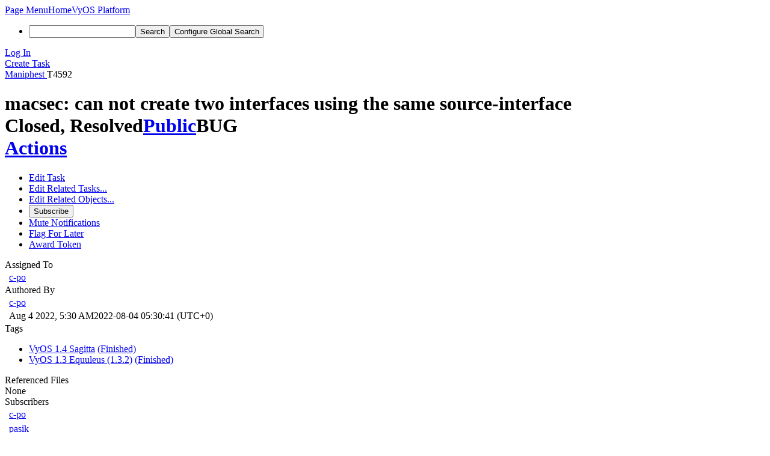

--- FILE ---
content_type: text/html; charset=UTF-8
request_url: https://vyos.dev/T4592
body_size: 7815
content:
<!DOCTYPE html><html lang="en"><head><meta charset="UTF-8" /><title>⚓ T4592 macsec: can not create two interfaces using the same source-interface</title><meta name="viewport" content="width=device-width, initial-scale=1, user-scalable=yes" /><link rel="mask-icon" color="#3D4B67" href="https://vyos.dev/res/phabricator/db699fe1/rsrc/favicons/mask-icon.svg" /><link rel="apple-touch-icon" sizes="76x76" href="https://vyos.dev/file/data/qjfpvcdwnyxa2wtivpdv/PHID-FILE-whvdc2nzsej524icjphe/favicon" /><link rel="apple-touch-icon" sizes="120x120" href="https://vyos.dev/file/data/65nig23wfq3q7to5thqa/PHID-FILE-3ypi2gcv2ogfrfqbcek6/favicon" /><link rel="apple-touch-icon" sizes="152x152" href="https://vyos.dev/file/data/toqcmpelx62s446mdov6/PHID-FILE-wywmpmhzyszjzkncesus/favicon" /><link rel="icon" id="favicon" href="https://vyos.dev/file/data/lssfylfbn2fykecykciv/PHID-FILE-ufoeha7i2o2uysgxw6t7/favicon" /><meta name="referrer" content="no-referrer" /><link rel="stylesheet" type="text/css" href="https://vyos.dev/res/defaultX/phabricator/9bba59a9/core.pkg.css" /><link rel="stylesheet" type="text/css" href="https://vyos.dev/res/defaultX/phabricator/31ad4266/maniphest.pkg.css" /><meta property="og:site_name" content="Phorge" /><meta property="og:type" content="website" /><meta property="og:url" content="https://vyos.dev/T4592" /><meta property="og:title" content="T4592 macsec: can not create two interfaces using the same source-interface" /><meta property="og:description" content="Creating two MACsec interfaces with the same source-interface yields: `Device or resource busy" /><meta property="og:image" content="https://vyos.dev/file/data/dldkctx2wvacoiedrr3c/PHID-FILE-echqymas2wk7uaqful6f/logo" /><meta property="og:image:height" content="64" /><meta property="og:image:width" content="64" /><script type="text/javascript" src="https://vyos.dev/res/defaultX/phabricator/98e6504a/rsrc/externals/javelin/core/init.js"></script></head><body class="device-desktop platform-mac phui-theme-dark"><div class="main-page-frame" id="main-page-frame"><div id="phabricator-standard-page" class="phabricator-standard-page"><div class="phabricator-main-menu phabricator-main-menu-background" id="UQ0_34"><a class=" phabricator-core-user-menu phabricator-core-user-mobile-menu" href="#" role="button" data-sigil="phui-dropdown-menu" data-meta="0_108"><span class="aural-only">Page Menu</span><span class="visual-only phui-icon-view phui-font-fa fa-bars" data-meta="0_109" aria-hidden="true"></span><span class="caret"></span></a><a class="phabricator-main-menu-search-button phabricator-expand-application-menu" data-sigil="jx-toggle-class" data-meta="0_107"><span class="phabricator-menu-button-icon phui-icon-view phui-font-fa fa-search" id="UQ0_67"></span></a><a class="phabricator-main-menu-brand" href="/"><span class="aural-only">Home</span><span class="phabricator-main-menu-project-logo" style="background-size: 40px 40px; background-position: 0 0; background-image: url(https://vyos.dev/file/data/dldkctx2wvacoiedrr3c/PHID-FILE-echqymas2wk7uaqful6f/logo)"></span><span class="phabricator-wordmark">VyOS Platform</span></a><ul class="phui-list-view phabricator-search-menu"><li class="phui-list-item-view phui-list-item-type-link phabricator-main-menu-search"><div class="" data-sigil=""><form action="/search/" method="POST"><input type="hidden" name="__csrf__" value="B@x4vbxnqa2391b3409cc79578" /><input type="hidden" name="__form__" value="1" /><div class="phabricator-main-menu-search-container"><input type="text" name="query" id="UQ0_68" autocomplete="off" autocorrect="off" autocapitalize="off" spellcheck="false" aria-label="Search" /><button id="UQ0_70" class="phui-icon-view phui-font-fa fa-search"><span class="aural-only">Search</span></button><button class="button dropdown has-icon phui-button-default phabricator-main-menu-search-dropdown" id="UQ0_71" data-sigil="global-search-dropdown" data-meta="0_110"><span class="aural-only">Configure Global Search</span><span class="visual-only phui-icon-view phui-font-fa fa-globe" data-sigil="global-search-dropdown-icon" data-meta="0_111" aria-hidden="true"></span><span class="caret"></span></button><input type="hidden" name="search:scope" value="all" data-sigil="global-search-dropdown-input" /><input type="hidden" id="UQ0_72" name="search:application" value="PhabricatorManiphestApplication" data-sigil="global-search-dropdown-app" /><input type="hidden" name="search:primary" value="true" /><div id="UQ0_69" class="phabricator-main-menu-search-target"></div></div></form></div></li></ul><a class=" phabricator-core-login-button" href="https://vyos.dev/auth/start/?next=%2FT4592" role="button"><div class="phui-button-text">Log In</div></a></div><div id="phabricator-standard-page-body" class="phabricator-standard-page-body"><div class="phui-crumbs-view phui-crumbs-border"><div class="phui-crumbs-actions"><a href="/maniphest/task/edit/nocreate/" class="phui-crumbs-action" data-sigil="workflow"><span class="visual-only phui-icon-view phui-font-fa fa-plus-square" data-meta="0_112" aria-hidden="true"></span><span class="phui-crumbs-action-name">Create Task</span></a></div><a href="/maniphest/" class="phui-crumb-view phui-crumb-has-icon"><span class="visual-only phui-icon-view phui-font-fa fa-anchor" data-meta="0_113" aria-hidden="true"></span><span class="phui-crumb-name"> Maniphest</span> </a><span class="visual-only phui-icon-view phui-font-fa fa-angle-right phui-crumb-divider phui-crumb-view" data-meta="0_114" aria-hidden="true"></span><span class="phui-crumb-view phabricator-last-crumb"><span class="phui-crumb-name"> T4592</span> </span></div><div class="phui-two-column-view phui-side-column-right "><div class="phui-two-column-container"><div class="phui-two-column-header"><div class="phui-header-shell phui-header-tall "><h1 class="phui-header-view"><div class="phui-header-row"><div class="phui-header-col2"><span class="phui-header-header"><span class="visual-only phui-icon-view phui-font-fa fa-check-circle violet phui-header-icon" data-meta="0_103" aria-hidden="true"></span>macsec: can not create two interfaces using the same source-interface</span><div class="phui-header-subheader"><span class="phui-tag-view phui-tag-type-shade phui-tag-indigo phui-tag-shade phui-tag-icon-view "><span class="phui-tag-core "><span class="visual-only phui-icon-view phui-font-fa fa-check-square-o" data-meta="0_106" aria-hidden="true"></span>Closed, Resolved</span></span><span class="policy-header-callout"><span class="visual-only phui-icon-view phui-font-fa fa-globe bluegrey" data-meta="0_105" aria-hidden="true"></span><a class="policy-link" href="/policy/explain/PHID-TASK-tsavsjij2djaam3qttln/view/" data-sigil="workflow">Public</a></span><span class="phui-tag-view phui-tag-type-outline phui-tag-blue "><span class="phui-tag-core ">BUG</span></span></div></div><div class="phui-header-col3"><div class="phui-header-action-links"><a class="button button-grey has-icon has-text phui-button-default phui-mobile-menu msl phui-header-action-link" href="#" role="button" data-sigil="phui-dropdown-menu" data-meta="0_101"><span class="visual-only phui-icon-view phui-font-fa fa-bars" data-meta="0_102" aria-hidden="true"></span><div class="phui-button-text">Actions</div></a></div></div></div></h1></div></div><div class="phui-two-column-content"><div class="phui-two-column-row grouped"><div class="phui-side-column"><div class=""><div class="phui-box phui-box-border phui-object-box mlt mll mlr phui-two-column-properties"><ul class="phabricator-action-list-view " id="UQ0_0"><li id="UQ0_5" class="phabricator-action-view phabricator-action-view-disabled phabricator-action-view-href action-has-icon" style=""><a href="/maniphest/task/edit/4592/" class="phabricator-action-view-item" data-sigil="workflow"><span class="visual-only phui-icon-view phui-font-fa fa-pencil grey phabricator-action-view-icon" data-meta="0_75" aria-hidden="true"></span>Edit Task</a></li><li id="UQ0_12" class="phabricator-action-view phabricator-action-view-submenu phabricator-action-view-href action-has-icon" style="" data-sigil="phui-submenu" data-meta="0_77"><a href="#" class="phabricator-action-view-item" data-sigil="keep-open"><span class="visual-only phui-icon-view phui-font-fa fa-anchor phabricator-action-view-icon" data-meta="0_76" aria-hidden="true"></span>Edit Related Tasks...<span class="caret-right" id="UQ0_6"></span></a></li><li id="UQ0_7" class="phabricator-action-view phabricator-action-view-href action-has-icon" style="display: none; margin-left: 16px;"><a href="/maniphest/task/edit/form/3/?parent=4592&amp;template=4592&amp;status=open" class="phabricator-action-view-item"><span class="visual-only phui-icon-view phui-font-fa fa-level-down phabricator-action-view-icon" data-meta="0_78" aria-hidden="true"></span>Create Subtask</a></li><li id="UQ0_8" class="phabricator-action-view phabricator-action-view-disabled phabricator-action-view-href action-has-icon" style="display: none; margin-left: 16px;"><a href="/search/rel/task.has-parent/PHID-TASK-tsavsjij2djaam3qttln/" class="phabricator-action-view-item" data-sigil="workflow"><span class="visual-only phui-icon-view phui-font-fa fa-chevron-circle-up grey phabricator-action-view-icon" data-meta="0_79" aria-hidden="true"></span>Edit Parent Tasks</a></li><li id="UQ0_9" class="phabricator-action-view phabricator-action-view-disabled phabricator-action-view-href action-has-icon" style="display: none; margin-left: 16px;"><a href="/search/rel/task.has-subtask/PHID-TASK-tsavsjij2djaam3qttln/" class="phabricator-action-view-item" data-sigil="workflow"><span class="visual-only phui-icon-view phui-font-fa fa-chevron-circle-down grey phabricator-action-view-icon" data-meta="0_80" aria-hidden="true"></span>Edit Subtasks</a></li><li id="UQ0_10" class="phabricator-action-view phabricator-action-view-disabled phabricator-action-view-href action-has-icon" style="display: none; margin-left: 16px;"><a href="/search/rel/task.merge-in/PHID-TASK-tsavsjij2djaam3qttln/" class="phabricator-action-view-item" data-sigil="workflow"><span class="visual-only phui-icon-view phui-font-fa fa-compress grey phabricator-action-view-icon" data-meta="0_81" aria-hidden="true"></span>Merge Duplicates In</a></li><li id="UQ0_11" class="phabricator-action-view phabricator-action-view-disabled phabricator-action-view-href action-has-icon" style="display: none; margin-left: 16px;"><a href="/search/rel/task.close-as-duplicate/PHID-TASK-tsavsjij2djaam3qttln/" class="phabricator-action-view-item" data-sigil="workflow"><span class="visual-only phui-icon-view phui-font-fa fa-times grey phabricator-action-view-icon" data-meta="0_82" aria-hidden="true"></span>Close As Duplicate</a></li><li id="UQ0_22" class="phabricator-action-view phabricator-action-view-disabled phabricator-action-view-submenu phabricator-action-view-href action-has-icon" style="" data-sigil="phui-submenu" data-meta="0_84"><a href="#" class="phabricator-action-view-item" data-sigil="keep-open"><span class="visual-only phui-icon-view phui-font-fa fa-link grey phabricator-action-view-icon" data-meta="0_83" aria-hidden="true"></span>Edit Related Objects...<span class="caret-right" id="UQ0_18"></span></a></li><li id="UQ0_19" class="phabricator-action-view phabricator-action-view-disabled phabricator-action-view-href action-has-icon" style="display: none; margin-left: 16px;"><a href="/search/rel/task.has-commit/PHID-TASK-tsavsjij2djaam3qttln/" class="phabricator-action-view-item" data-sigil="workflow"><span class="visual-only phui-icon-view phui-font-fa fa-code grey phabricator-action-view-icon" data-meta="0_85" aria-hidden="true"></span>Edit Commits</a></li><li id="UQ0_20" class="phabricator-action-view phabricator-action-view-disabled phabricator-action-view-href action-has-icon" style="display: none; margin-left: 16px;"><a href="/search/rel/task.has-mock/PHID-TASK-tsavsjij2djaam3qttln/" class="phabricator-action-view-item" data-sigil="workflow"><span class="visual-only phui-icon-view phui-font-fa fa-camera-retro grey phabricator-action-view-icon" data-meta="0_86" aria-hidden="true"></span>Edit Mocks</a></li><li id="UQ0_21" class="phabricator-action-view phabricator-action-view-disabled phabricator-action-view-href action-has-icon" style="display: none; margin-left: 16px;"><a href="/search/rel/task.has-revision/PHID-TASK-tsavsjij2djaam3qttln/" class="phabricator-action-view-item" data-sigil="workflow"><span class="visual-only phui-icon-view phui-font-fa fa-cog grey phabricator-action-view-icon" data-meta="0_87" aria-hidden="true"></span>Edit Revisions</a></li><li id="UQ0_27" class="phabricator-action-view phabricator-action-view-disabled phabricator-action-view-href action-has-icon" style=""><form action="/subscriptions/add/PHID-TASK-tsavsjij2djaam3qttln/" method="POST" data-sigil="workflow"><input type="hidden" name="__csrf__" value="B@x4vbxnqa2391b3409cc79578" /><input type="hidden" name="__form__" value="1" /><button class="phabricator-action-view-item"><span class="visual-only phui-icon-view phui-font-fa fa-plus-circle grey phabricator-action-view-icon" data-meta="0_88" aria-hidden="true"></span>Subscribe</button></form></li><li id="UQ0_29" class="phabricator-action-view phabricator-action-view-disabled phabricator-action-view-href action-has-icon" style=""><a href="/subscriptions/mute/PHID-TASK-tsavsjij2djaam3qttln/" class="phabricator-action-view-item" data-sigil="workflow"><span class="visual-only phui-icon-view phui-font-fa fa-volume-up grey phabricator-action-view-icon" data-meta="0_89" aria-hidden="true"></span>Mute Notifications</a></li><li id="UQ0_31" class="phabricator-action-view phabricator-action-view-disabled phabricator-action-view-href action-has-icon" style=""><a href="/flag/edit/PHID-TASK-tsavsjij2djaam3qttln/" class="phabricator-action-view-item" data-sigil="workflow"><span class="visual-only phui-icon-view phui-font-fa fa-flag grey phabricator-action-view-icon" data-meta="0_90" aria-hidden="true"></span>Flag For Later</a></li><li id="UQ0_33" class="phabricator-action-view phabricator-action-view-disabled phabricator-action-view-href action-has-icon" style=""><a href="/token/give/PHID-TASK-tsavsjij2djaam3qttln/" class="phabricator-action-view-item" data-sigil="workflow"><span class="visual-only phui-icon-view phui-font-fa fa-trophy grey phabricator-action-view-icon" data-meta="0_91" aria-hidden="true"></span>Award Token</a></li></ul><div class="phui-curtain-panel "><div class="phui-curtain-panel-header">Assigned To</div><div class="phui-curtain-panel-body"><div class="phui-curtain-object-ref-list-view "><div class="phui-curtain-object-ref-view "><table><tbody><tr class="phui-curtain-object-ref-view-without-content"><td class="phui-curtain-object-ref-view-image-cell"><a style="background-image: url(https://vyos.dev/file/data/eycomxera33iltortyzr/PHID-FILE-gu7ci45g642ta7bwfuxg/profile)" href="/p/c-po/" class="visual-only" aria-hidden="true"></a></td><td class="phui-curtain-object-ref-view-title-cell"><a href="/p/c-po/" class="phui-handle phui-link-person" data-sigil="hovercard" data-meta="0_92">c-po</a></td></tr></tbody></table></div></div></div></div><div class="phui-curtain-panel "><div class="phui-curtain-panel-header">Authored By</div><div class="phui-curtain-panel-body"><div class="phui-curtain-object-ref-list-view "><div class="phui-curtain-object-ref-view "><table><tbody><tr class="phui-curtain-object-ref-view-with-content"><td rowspan="2" class="phui-curtain-object-ref-view-image-cell"><a style="background-image: url(https://vyos.dev/file/data/eycomxera33iltortyzr/PHID-FILE-gu7ci45g642ta7bwfuxg/profile)" href="/p/c-po/" class="visual-only" aria-hidden="true"></a></td><td class="phui-curtain-object-ref-view-title-cell"><a href="/p/c-po/" class="phui-handle phui-link-person" data-sigil="hovercard" data-meta="0_93">c-po</a></td></tr><tr><td class="phui-curtain-object-ref-view-epoch-cell"><span class="screen-only">Aug 4 2022, 5:30 AM</span><span class="print-only" aria-hidden="true">2022-08-04 05:30:41 (UTC+0)</span></td></tr></tbody></table></div></div></div></div><div class="phui-curtain-panel "><div class="phui-curtain-panel-header">Tags</div><div class="phui-curtain-panel-body"><ul class="phabricator-handle-tag-list "><li class="phabricator-handle-tag-list-item"><a href="/tag/vyos_1.4_sagitta/" class="phui-tag-view phui-tag-type-shade phui-tag-indigo phui-tag-shade phui-tag-icon-view " data-sigil="hovercard" data-meta="0_95"><span class="phui-tag-core "><span class="visual-only phui-icon-view phui-font-fa fa-briefcase" data-meta="0_94" aria-hidden="true"></span>VyOS 1.4 Sagitta</span></a> <a href="/project/board/184/" class="maniphest-board-link">(Finished)</a></li><li class="phabricator-handle-tag-list-item"><a href="/project/view/195/" class="phui-tag-view phui-tag-type-shade phui-tag-disabled phui-tag-shade phui-tag-icon-view " data-sigil="hovercard" data-meta="0_97"><span class="phui-tag-core "><span class="visual-only phui-icon-view phui-font-fa fa-map-marker" data-meta="0_96" aria-hidden="true"></span>VyOS 1.3 Equuleus (1.3.2)</span></a> <a href="/project/board/195/" class="maniphest-board-link">(Finished)</a></li></ul></div></div><div class="phui-curtain-panel "><div class="phui-curtain-panel-header">Referenced Files</div><div class="phui-curtain-panel-body"><div class="phui-curtain-object-ref-list-view "><div class="phui-curtain-object-ref-list-view-empty">None</div></div></div></div><div class="phui-curtain-panel "><div class="phui-curtain-panel-header">Subscribers</div><div class="phui-curtain-panel-body"><div class="phui-curtain-object-ref-list-view "><div class="phui-curtain-object-ref-view "><table><tbody><tr class="phui-curtain-object-ref-view-without-content"><td class="phui-curtain-object-ref-view-image-cell"><a style="background-image: url(https://vyos.dev/file/data/eycomxera33iltortyzr/PHID-FILE-gu7ci45g642ta7bwfuxg/profile)" href="/p/c-po/" class="visual-only" aria-hidden="true"></a></td><td class="phui-curtain-object-ref-view-title-cell"><a href="/p/c-po/" class="phui-handle phui-link-person" data-sigil="hovercard" data-meta="0_98">c-po</a></td></tr></tbody></table></div><div class="phui-curtain-object-ref-view "><table><tbody><tr class="phui-curtain-object-ref-view-without-content"><td class="phui-curtain-object-ref-view-image-cell"><a style="background-image: url(https://vyos.dev/file/data/t4ewpdcpnkv3a5lbltlb/PHID-FILE-vx5thice2jwp2wnyhlhz/4f8ed0-alphanumeric_aleo-white_P.png-255%2C255%2C255%2C0.4.png)" href="/p/pasik/" class="visual-only" aria-hidden="true"></a></td><td class="phui-curtain-object-ref-view-title-cell"><a href="/p/pasik/" class="phui-handle phui-link-person" data-sigil="hovercard" data-meta="0_99">pasik</a></td></tr></tbody></table></div><div class="phui-curtain-object-ref-view "><table><tbody><tr class="phui-curtain-object-ref-view-without-content"><td class="phui-curtain-object-ref-view-image-cell"><a style="background-image: url(https://vyos.dev/file/data/edkykf5poalenleajn7p/PHID-FILE-orxoba4piszsqrqayw6b/profile)" href="/tag/maintainers/" class="visual-only" aria-hidden="true"></a></td><td class="phui-curtain-object-ref-view-title-cell"><a href="/tag/maintainers/" class="phui-handle" data-sigil="hovercard" data-meta="0_100">Maintainers</a></td></tr></tbody></table></div></div></div></div></div></div></div><div class="phui-main-column"><div class="phui-box phui-box-border phui-object-box mlt mll mlr phui-box-blue-property "><div class="phui-header-shell "><h1 class="phui-header-view"><div class="phui-header-row"><div class="phui-header-col2"><span class="phui-header-header">Description</span></div><div class="phui-header-col3"></div></div></h1></div><div class="phui-property-list-section"><div class="phui-property-list-text-content"><div class="phabricator-remarkup"><div class="phabricator-remarkup"><p>Creating two MACsec interfaces with the same source-interface yields: `Device or resource busy<br />
`. We need to have stricter validation so interfaces are not reused (same as for a rbidge/bond).</p></div></div></div></div></div><div class="phui-box phui-box-border phui-object-box mlt mll mlr phui-box-blue-property "><div class="phui-header-shell "><h1 class="phui-header-view"><div class="phui-header-row"><div class="phui-header-col2"><span class="phui-header-header">Details</span></div><div class="phui-header-col3"></div></div></h1></div><div class="phui-property-list-section"><div class="phui-property-list-container grouped"><div class="phui-property-list-properties-wrap "><dl class="phui-property-list-properties"><dt class="phui-property-list-key">Version </dt><dd class="phui-property-list-value">1.3.1-S1 + 1.4-rolling </dd><dt class="phui-property-list-key">Is it a breaking change? </dt><dd class="phui-property-list-value">Stricter validation </dd><dt class="phui-property-list-key">Issue type </dt><dd class="phui-property-list-value">Bug (incorrect behavior) </dd></dl></div></div></div></div><div class="phui-box phui-box-border phui-object-box mlt mll mlr phui-box-blue-property "><div class="phui-header-shell "><h1 class="phui-header-view"><div class="phui-header-row"><div class="phui-header-col2"><span class="phui-header-header">Related Objects</span></div><div class="phui-header-col3"></div></div></h1></div><div class=" " data-sigil="phui-tab-group-view" data-meta="0_6"><ul class="phui-list-view phui-list-navbar phui-list-navbar-horizontal "><li class="phui-list-item-view phui-list-item-type-link phui-list-item-selected " data-sigil="phui-tab-view" data-meta="0_7"><a href="#" class="phui-list-item-href" data-sigil=""><span class="phui-list-item-name">Mentions</span></a></li></ul><div id="UQ0_2"><div class=""><div class="phui-property-list-section"><div class="phui-property-list-container grouped"><div class="phui-property-list-properties-wrap "><dl class="phui-property-list-properties"><dt class="phui-property-list-key">Mentioned In </dt><dd class="phui-property-list-value"><span class=""><a href="/w/release-notes/1.3.2/" class="phui-handle" data-sigil="hovercard" data-meta="0_0">1.3.2</a><br /><a href="/w/1.3.2/" class="phui-handle handle-status-closed" data-sigil="hovercard" data-meta="0_1">1.3.2</a><br /><a href="/rVYOSONEX12c9c19a2f4f55ab1d7a70b496473ac41212c510" class="phui-handle" data-sigil="hovercard" data-meta="0_2">rVYOSONEX12c9c19a2f4f: vyos.config.configdict: T4592: T4629: only print interface name, not interface…</a><br /><a href="/rVYOSONEX922871b4dc41f345d7ec1aae518ba91b6dfeb62c" class="phui-handle" data-sigil="hovercard" data-meta="0_3">rVYOSONEX922871b4dc41: macsec: T4592: can not create two interfaces using the same source-interface</a><br /><a href="/rVYOSONEX993961f60ead2a18912eb577b1152463d4eb8b4e" class="phui-handle" data-sigil="hovercard" data-meta="0_4">rVYOSONEX993961f60ead: macsec: T4592: can not create two interfaces using the same source-interface</a><br /><a href="/rVYOSONEX475fbb785dca76868715827833dc44115635c4a6" class="phui-handle" data-sigil="hovercard" data-meta="0_5">rVYOSONEX475fbb785dca: vyos.config.configdict: T4592: only print interface name, not interface dict on…</a></span> </dd></dl></div></div></div></div></div></div></div><div class="phui-timeline-view" id="UQ0_3"><h2 class="aural-only">Event Timeline</h2><div class="phui-timeline-event-view phui-timeline-spacer"></div><div class="phui-timeline-shell phui-timeline-green" data-sigil="transaction anchor-container" data-meta="0_44"><div class="phui-timeline-event-view phui-timeline-minor-event"><div class="phui-timeline-content"><a style="background-image: url(https://vyos.dev/file/data/eycomxera33iltortyzr/PHID-FILE-gu7ci45g642ta7bwfuxg/profile)" class="visual-only phui-timeline-image" href="/p/c-po/" aria-hidden="true"></a><div class="phui-timeline-wedge" style=""></div><div class="phui-timeline-group"><a name="128080" id="128080" class="phabricator-anchor-view"></a><div class="phui-timeline-title phui-timeline-title-with-icon"><span class="phui-timeline-icon-fill"><span class="visual-only phui-icon-view phui-font-fa fa-pencil phui-timeline-icon" data-meta="0_41" aria-hidden="true"></span></span><a href="/p/c-po/" class="phui-handle phui-link-person" data-sigil="hovercard" data-meta="0_8">c-po</a> created this task.<span class="phui-timeline-extra"><a href="#128080" data-sigil="has-tooltip" data-meta="0_40"><span class="screen-only">Aug 4 2022, 5:30 AM</span><span class="print-only" aria-hidden="true">2022-08-04 05:30:41 (UTC+0)</span></a></span></div><div class="phui-timeline-title phui-timeline-title-with-icon"><span class="phui-timeline-icon-fill fill-has-color phui-timeline-icon-fill-green"><span class="visual-only phui-icon-view phui-font-fa fa-exclamation-circle phui-timeline-icon" data-meta="0_42" aria-hidden="true"></span></span><a href="/p/c-po/" class="phui-handle phui-link-person" data-sigil="hovercard" data-meta="0_10">c-po</a> changed the task status from <span class="phui-timeline-value">Open</span> to <span class="phui-timeline-value">In progress</span>.</div><div class="phui-timeline-title phui-timeline-title-with-icon"><span class="phui-timeline-icon-fill fill-has-color phui-timeline-icon-fill-green"><span class="visual-only phui-icon-view phui-font-fa fa-user phui-timeline-icon" data-meta="0_43" aria-hidden="true"></span></span><a href="/p/c-po/" class="phui-handle phui-link-person" data-sigil="hovercard" data-meta="0_11">c-po</a> claimed this task.</div></div></div></div></div><div class="phui-timeline-event-view phui-timeline-spacer"></div><div class="phui-timeline-shell" data-sigil="transaction anchor-container" data-meta="0_49"><div class="phui-timeline-event-view phui-timeline-minor-event"><div class="phui-timeline-content"><a style="background-image: url(https://vyos.dev/file/data/eycomxera33iltortyzr/PHID-FILE-gu7ci45g642ta7bwfuxg/profile)" class="visual-only phui-timeline-image" href="/p/c-po/" aria-hidden="true"></a><div class="phui-timeline-wedge" style=""></div><div class="phui-timeline-group"><a name="128096" id="128096" class="phabricator-anchor-view"></a><div class="phui-timeline-title phui-timeline-title-with-icon"><span class="phui-timeline-icon-fill"><span class="visual-only phui-icon-view phui-font-fa fa-link phui-timeline-icon" data-meta="0_46" aria-hidden="true"></span></span><a href="/p/c-po/" class="phui-handle phui-link-person" data-sigil="hovercard" data-meta="0_12">c-po</a> added a project: <a href="/project/view/195/" class="phui-handle handle-status-closed" data-sigil="hovercard" data-meta="0_13">VyOS 1.3 Equuleus (1.3.2)</a>.<span class="phui-timeline-extra"><a href="#128096" data-sigil="has-tooltip" data-meta="0_45"><span class="screen-only">Aug 4 2022, 6:29 AM</span><span class="print-only" aria-hidden="true">2022-08-04 06:29:57 (UTC+0)</span></a></span></div><div class="phui-timeline-title phui-timeline-title-with-icon"><span class="phui-timeline-icon-fill"><span class="visual-only phui-icon-view phui-font-fa fa-columns phui-timeline-icon" data-meta="0_47" aria-hidden="true"></span></span><a href="/p/c-po/" class="phui-handle phui-link-person" data-sigil="hovercard" data-meta="0_14">c-po</a> moved this task from <a href="/project/board/184/" class="phui-handle" data-sigil="hovercard" data-meta="0_15">Open</a> to <a href="/project/board/184/" class="phui-handle" data-sigil="hovercard" data-meta="0_16">Finished</a> on the <a href="/tag/vyos_1.4_sagitta/" class="phui-handle" data-sigil="hovercard" data-meta="0_17">VyOS 1.4 Sagitta</a> board.</div><div class="phui-timeline-title phui-timeline-title-with-icon"><span class="phui-timeline-icon-fill"><span class="visual-only phui-icon-view phui-font-fa fa-columns phui-timeline-icon" data-meta="0_48" aria-hidden="true"></span></span><a href="/p/c-po/" class="phui-handle phui-link-person" data-sigil="hovercard" data-meta="0_18">c-po</a> moved this task from <a href="/project/board/195/" class="phui-handle" data-sigil="hovercard" data-meta="0_19">Need Triage</a> to <a href="/project/board/195/" class="phui-handle" data-sigil="hovercard" data-meta="0_20">In Progress</a> on the <a href="/project/view/195/" class="phui-handle handle-status-closed" data-sigil="hovercard" data-meta="0_21">VyOS 1.3 Equuleus (1.3.2)</a> board.</div></div></div></div></div><div class="phui-timeline-event-view phui-timeline-spacer"></div><div class="phui-timeline-shell" data-sigil="transaction anchor-container" data-meta="0_53"><div class="phui-timeline-event-view phui-timeline-minor-event"><div class="phui-timeline-content"><a style="background-image: url(https://vyos.dev/file/data/eycomxera33iltortyzr/PHID-FILE-gu7ci45g642ta7bwfuxg/profile)" class="visual-only phui-timeline-image" href="/p/c-po/" aria-hidden="true"></a><div class="phui-timeline-wedge" style=""></div><div class="phui-timeline-group"><a name="128100" id="128100" class="phabricator-anchor-view"></a><div class="phui-timeline-title phui-timeline-title-with-icon"><span class="phui-timeline-icon-fill"><span class="visual-only phui-icon-view phui-font-fa fa-link phui-timeline-icon" data-meta="0_51" aria-hidden="true"></span></span><a href="/p/c-po/" class="phui-handle phui-link-person" data-sigil="hovercard" data-meta="0_22">c-po</a> mentioned this in <a href="/rVYOSONEX475fbb785dca76868715827833dc44115635c4a6" class="phui-handle" data-sigil="hovercard" data-meta="0_23">rVYOSONEX475fbb785dca: vyos.config.configdict: T4592: only print interface name, not interface dict on…</a>.<span class="phui-timeline-extra"><a href="#128100" data-sigil="has-tooltip" data-meta="0_50"><span class="screen-only">Aug 4 2022, 6:30 AM</span><span class="print-only" aria-hidden="true">2022-08-04 06:30:25 (UTC+0)</span></a></span></div><div class="phui-timeline-title phui-timeline-title-with-icon"><span class="phui-timeline-icon-fill"><span class="visual-only phui-icon-view phui-font-fa fa-link phui-timeline-icon" data-meta="0_52" aria-hidden="true"></span></span><a href="/p/c-po/" class="phui-handle phui-link-person" data-sigil="hovercard" data-meta="0_24">c-po</a> mentioned this in <a href="/rVYOSONEX993961f60ead2a18912eb577b1152463d4eb8b4e" class="phui-handle" data-sigil="hovercard" data-meta="0_25">rVYOSONEX993961f60ead: macsec: T4592: can not create two interfaces using the same source-interface</a>.</div></div></div></div></div><div class="phui-timeline-event-view phui-timeline-spacer"></div><div class="phui-timeline-shell" data-sigil="transaction anchor-container" data-meta="0_56"><div class="phui-timeline-event-view phui-timeline-minor-event"><div class="phui-timeline-content"><a style="background-image: url(https://vyos.dev/file/data/t4ewpdcpnkv3a5lbltlb/PHID-FILE-vx5thice2jwp2wnyhlhz/4f8ed0-alphanumeric_aleo-white_P.png-255%2C255%2C255%2C0.4.png)" class="visual-only phui-timeline-image" href="/p/pasik/" aria-hidden="true"></a><div class="phui-timeline-wedge" style=""></div><div class="phui-timeline-group"><a name="128146" id="128146" class="phabricator-anchor-view"></a><div class="phui-timeline-title phui-timeline-title-with-icon"><span class="phui-timeline-icon-fill"><span class="visual-only phui-icon-view phui-font-fa fa-user-plus phui-timeline-icon" data-meta="0_55" aria-hidden="true"></span></span><a href="/p/pasik/" class="phui-handle phui-link-person" data-sigil="hovercard" data-meta="0_26">pasik</a> subscribed.<span class="phui-timeline-extra"><a href="#128146" data-sigil="has-tooltip" data-meta="0_54"><span class="screen-only">Aug 4 2022, 10:55 AM</span><span class="print-only" aria-hidden="true">2022-08-04 10:55:59 (UTC+0)</span></a></span></div></div></div></div></div><div class="phui-timeline-event-view phui-timeline-spacer"></div><div class="phui-timeline-shell" data-sigil="transaction anchor-container" data-meta="0_59"><div class="phui-timeline-event-view phui-timeline-minor-event"><div class="phui-timeline-content"><a style="background-image: url(https://vyos.dev/file/data/eycomxera33iltortyzr/PHID-FILE-gu7ci45g642ta7bwfuxg/profile)" class="visual-only phui-timeline-image" href="/p/c-po/" aria-hidden="true"></a><div class="phui-timeline-wedge" style=""></div><div class="phui-timeline-group"><a name="128794" id="128794" class="phabricator-anchor-view"></a><div class="phui-timeline-title phui-timeline-title-with-icon"><span class="phui-timeline-icon-fill"><span class="visual-only phui-icon-view phui-font-fa fa-link phui-timeline-icon" data-meta="0_58" aria-hidden="true"></span></span><a href="/p/c-po/" class="phui-handle phui-link-person" data-sigil="hovercard" data-meta="0_27">c-po</a> mentioned this in <a href="/rVYOSONEX922871b4dc41f345d7ec1aae518ba91b6dfeb62c" class="phui-handle" data-sigil="hovercard" data-meta="0_28">rVYOSONEX922871b4dc41: macsec: T4592: can not create two interfaces using the same source-interface</a>.<span class="phui-timeline-extra"><a href="#128794" data-sigil="has-tooltip" data-meta="0_57"><span class="screen-only">Aug 15 2022, 5:44 PM</span><span class="print-only" aria-hidden="true">2022-08-15 17:44:20 (UTC+0)</span></a></span></div></div></div></div></div><div class="phui-timeline-event-view phui-timeline-spacer"></div><div class="phui-timeline-shell phui-timeline-indigo" data-sigil="transaction anchor-container" data-meta="0_62"><div class="phui-timeline-event-view phui-timeline-minor-event"><div class="phui-timeline-content"><a style="background-image: url(https://vyos.dev/file/data/c2iw22agvghyt3vmzowd/PHID-FILE-smmmr3qij63thdca2qb4/profile)" class="visual-only phui-timeline-image" href="/p/dmbaturin/" aria-hidden="true"></a><div class="phui-timeline-wedge" style=""></div><div class="phui-timeline-group"><a name="128878" id="128878" class="phabricator-anchor-view"></a><div class="phui-timeline-title phui-timeline-title-with-icon"><span class="phui-timeline-icon-fill fill-has-color phui-timeline-icon-fill-indigo"><span class="visual-only phui-icon-view phui-font-fa fa-check-circle phui-timeline-icon" data-meta="0_61" aria-hidden="true"></span></span><a href="/p/dmbaturin/" class="phui-handle phui-link-person" data-sigil="hovercard" data-meta="0_29">dmbaturin</a> closed this task as <span class="phui-timeline-value">Resolved</span>.<span class="phui-timeline-extra"><a href="#128878" data-sigil="has-tooltip" data-meta="0_60"><span class="screen-only">Aug 16 2022, 10:14 AM</span><span class="print-only" aria-hidden="true">2022-08-16 10:14:55 (UTC+0)</span></a></span></div></div></div></div></div><div class="phui-timeline-event-view phui-timeline-spacer"></div><div class="phui-timeline-shell" data-sigil="transaction anchor-container" data-meta="0_65"><div class="phui-timeline-event-view phui-timeline-minor-event"><div class="phui-timeline-content"><a style="background-image: url(https://vyos.dev/file/data/eycomxera33iltortyzr/PHID-FILE-gu7ci45g642ta7bwfuxg/profile)" class="visual-only phui-timeline-image" href="/p/c-po/" aria-hidden="true"></a><div class="phui-timeline-wedge" style=""></div><div class="phui-timeline-group"><a name="129296" id="129296" class="phabricator-anchor-view"></a><div class="phui-timeline-title phui-timeline-title-with-icon"><span class="phui-timeline-icon-fill"><span class="visual-only phui-icon-view phui-font-fa fa-link phui-timeline-icon" data-meta="0_64" aria-hidden="true"></span></span><a href="/p/c-po/" class="phui-handle phui-link-person" data-sigil="hovercard" data-meta="0_30">c-po</a> mentioned this in <a href="/rVYOSONEX12c9c19a2f4f55ab1d7a70b496473ac41212c510" class="phui-handle" data-sigil="hovercard" data-meta="0_31">rVYOSONEX12c9c19a2f4f: vyos.config.configdict: T4592: T4629: only print interface name, not interface…</a>.<span class="phui-timeline-extra"><a href="#129296" data-sigil="has-tooltip" data-meta="0_63"><span class="screen-only">Aug 22 2022, 12:56 PM</span><span class="print-only" aria-hidden="true">2022-08-22 12:56:43 (UTC+0)</span></a></span></div></div></div></div></div><div class="phui-timeline-event-view phui-timeline-spacer"></div><div class="phui-timeline-shell" data-sigil="transaction anchor-container" data-meta="0_68"><div class="phui-timeline-event-view phui-timeline-minor-event"><div class="phui-timeline-content"><a style="background-image: url(https://vyos.dev/file/data/qtvh4sldiu7pkut4fizu/PHID-FILE-johtspflome2f6pxcy7m/profile)" class="visual-only phui-timeline-image" href="/p/syncer/" aria-hidden="true"></a><div class="phui-timeline-wedge" style=""></div><div class="phui-timeline-group"><a name="133109" id="133109" class="phabricator-anchor-view"></a><div class="phui-timeline-title phui-timeline-title-with-icon"><span class="phui-timeline-icon-fill"><span class="visual-only phui-icon-view phui-font-fa fa-columns phui-timeline-icon" data-meta="0_67" aria-hidden="true"></span></span><a href="/p/syncer/" class="phui-handle phui-link-person" data-sigil="hovercard" data-meta="0_32">syncer</a> moved this task from <a href="/project/board/195/" class="phui-handle" data-sigil="hovercard" data-meta="0_33">In Progress</a> to <a href="/project/board/195/" class="phui-handle" data-sigil="hovercard" data-meta="0_34">Finished</a> on the <a href="/project/view/195/" class="phui-handle handle-status-closed" data-sigil="hovercard" data-meta="0_35">VyOS 1.3 Equuleus (1.3.2)</a> board.<span class="phui-timeline-extra"><a href="#133109" data-sigil="has-tooltip" data-meta="0_66"><span class="screen-only">Aug 30 2022, 2:23 PM</span><span class="print-only" aria-hidden="true">2022-08-30 14:23:15 (UTC+0)</span></a></span></div></div></div></div></div><div class="phui-timeline-event-view phui-timeline-spacer"></div><div class="phui-timeline-shell" data-sigil="transaction anchor-container" data-meta="0_71"><div class="phui-timeline-event-view phui-timeline-minor-event"><div class="phui-timeline-content"><a style="background-image: url(https://vyos.dev/file/data/c2iw22agvghyt3vmzowd/PHID-FILE-smmmr3qij63thdca2qb4/profile)" class="visual-only phui-timeline-image" href="/p/dmbaturin/" aria-hidden="true"></a><div class="phui-timeline-wedge" style=""></div><div class="phui-timeline-group"><a name="133478" id="133478" class="phabricator-anchor-view"></a><div class="phui-timeline-title phui-timeline-title-with-icon"><span class="phui-timeline-icon-fill"><span class="visual-only phui-icon-view phui-font-fa fa-link phui-timeline-icon" data-meta="0_70" aria-hidden="true"></span></span><a href="/p/dmbaturin/" class="phui-handle phui-link-person" data-sigil="hovercard" data-meta="0_36">dmbaturin</a> mentioned this in <a href="/w/1.3.2/" class="phui-handle handle-status-closed" data-sigil="hovercard" data-meta="0_37">1.3.2</a>.<span class="phui-timeline-extra"><a href="#133478" data-sigil="has-tooltip" data-meta="0_69"><span class="screen-only">Sep 5 2022, 3:14 PM</span><span class="print-only" aria-hidden="true">2022-09-05 15:14:32 (UTC+0)</span></a></span></div></div></div></div></div><div class="phui-timeline-event-view phui-timeline-spacer"></div><div class="phui-timeline-shell" data-sigil="transaction anchor-container" data-meta="0_74"><div class="phui-timeline-event-view phui-timeline-minor-event"><div class="phui-timeline-content"><a style="background-image: url(https://vyos.dev/file/data/c2iw22agvghyt3vmzowd/PHID-FILE-smmmr3qij63thdca2qb4/profile)" class="visual-only phui-timeline-image" href="/p/dmbaturin/" aria-hidden="true"></a><div class="phui-timeline-wedge" style=""></div><div class="phui-timeline-group"><a name="134211" id="134211" class="phabricator-anchor-view"></a><div class="phui-timeline-title phui-timeline-title-with-icon"><span class="phui-timeline-icon-fill"><span class="visual-only phui-icon-view phui-font-fa fa-link phui-timeline-icon" data-meta="0_73" aria-hidden="true"></span></span><a href="/p/dmbaturin/" class="phui-handle phui-link-person" data-sigil="hovercard" data-meta="0_38">dmbaturin</a> mentioned this in <a href="/w/release-notes/1.3.2/" class="phui-handle" data-sigil="hovercard" data-meta="0_39">1.3.2</a>.<span class="phui-timeline-extra"><a href="#134211" data-sigil="has-tooltip" data-meta="0_72"><span class="screen-only">Sep 15 2022, 10:42 AM</span><span class="print-only" aria-hidden="true">2022-09-15 10:42:30 (UTC+0)</span></a></span></div></div></div></div></div><div class="phui-timeline-event-view phui-timeline-spacer"></div></div><div class="phui-box phui-box-border phui-object-box mlt mll mlr phui-object-box-flush "><a class="login-to-comment button" href="/login/?next=%2FT4592">Log In to Comment</a></div></div></div></div><div class="phui-two-column-content phui-two-column-footer"></div></div></div></div></div></div><script type="text/javascript" src="https://vyos.dev/res/defaultX/phabricator/83580d78/core.pkg.js"></script><data data-javelin-init-kind="merge" data-javelin-init-data="{&quot;block&quot;:0,&quot;data&quot;:[{&quot;hovercardSpec&quot;:{&quot;objectPHID&quot;:&quot;PHID-WIKI-7az76hxtqa3jw4luowwe&quot;}},{&quot;hovercardSpec&quot;:{&quot;objectPHID&quot;:&quot;PHID-WIKI-sykebkjx2hwejza37fet&quot;}},{&quot;hovercardSpec&quot;:{&quot;objectPHID&quot;:&quot;PHID-CMIT-abxutxa2spvraov6rved&quot;}},{&quot;hovercardSpec&quot;:{&quot;objectPHID&quot;:&quot;PHID-CMIT-v2nnso2viare3hpjd3iq&quot;}},{&quot;hovercardSpec&quot;:{&quot;objectPHID&quot;:&quot;PHID-CMIT-esii7km3pvexq5d22yin&quot;}},{&quot;hovercardSpec&quot;:{&quot;objectPHID&quot;:&quot;PHID-CMIT-upbikdmuji7rszqnzm7u&quot;}},{&quot;tabMap&quot;:{&quot;mentions&quot;:&quot;UQ0_2&quot;}},{&quot;tabKey&quot;:&quot;mentions&quot;},{&quot;hovercardSpec&quot;:{&quot;objectPHID&quot;:&quot;PHID-USER-jsgqcwmrjnl6mubnoche&quot;}},{&quot;hovercardSpec&quot;:{&quot;objectPHID&quot;:&quot;PHID-TASK-tsavsjij2djaam3qttln&quot;}},{&quot;hovercardSpec&quot;:{&quot;objectPHID&quot;:&quot;PHID-USER-jsgqcwmrjnl6mubnoche&quot;}},{&quot;hovercardSpec&quot;:{&quot;objectPHID&quot;:&quot;PHID-USER-jsgqcwmrjnl6mubnoche&quot;}},{&quot;hovercardSpec&quot;:{&quot;objectPHID&quot;:&quot;PHID-USER-jsgqcwmrjnl6mubnoche&quot;}},{&quot;hovercardSpec&quot;:{&quot;objectPHID&quot;:&quot;PHID-PROJ-qm7nw36y5gq4ipzmkmz4&quot;}},{&quot;hovercardSpec&quot;:{&quot;objectPHID&quot;:&quot;PHID-USER-jsgqcwmrjnl6mubnoche&quot;}},{&quot;hovercardSpec&quot;:{&quot;objectPHID&quot;:&quot;PHID-PCOL-hpqcabnvrkc2bg4mu5jm&quot;}},{&quot;hovercardSpec&quot;:{&quot;objectPHID&quot;:&quot;PHID-PCOL-ca7lujjdnogli7caxds2&quot;}},{&quot;hovercardSpec&quot;:{&quot;objectPHID&quot;:&quot;PHID-PROJ-m4utvy456e2shcprpq3b&quot;}},{&quot;hovercardSpec&quot;:{&quot;objectPHID&quot;:&quot;PHID-USER-jsgqcwmrjnl6mubnoche&quot;}},{&quot;hovercardSpec&quot;:{&quot;objectPHID&quot;:&quot;PHID-PCOL-g4idftheoqsm356g235z&quot;}},{&quot;hovercardSpec&quot;:{&quot;objectPHID&quot;:&quot;PHID-PCOL-rrdnapfswunhmj6gvnsx&quot;}},{&quot;hovercardSpec&quot;:{&quot;objectPHID&quot;:&quot;PHID-PROJ-qm7nw36y5gq4ipzmkmz4&quot;}},{&quot;hovercardSpec&quot;:{&quot;objectPHID&quot;:&quot;PHID-USER-jsgqcwmrjnl6mubnoche&quot;}},{&quot;hovercardSpec&quot;:{&quot;objectPHID&quot;:&quot;PHID-CMIT-upbikdmuji7rszqnzm7u&quot;}},{&quot;hovercardSpec&quot;:{&quot;objectPHID&quot;:&quot;PHID-USER-jsgqcwmrjnl6mubnoche&quot;}},{&quot;hovercardSpec&quot;:{&quot;objectPHID&quot;:&quot;PHID-CMIT-esii7km3pvexq5d22yin&quot;}},{&quot;hovercardSpec&quot;:{&quot;objectPHID&quot;:&quot;PHID-USER-jxwtkmtxsgf5jrhxpvg6&quot;}},{&quot;hovercardSpec&quot;:{&quot;objectPHID&quot;:&quot;PHID-USER-jsgqcwmrjnl6mubnoche&quot;}},{&quot;hovercardSpec&quot;:{&quot;objectPHID&quot;:&quot;PHID-CMIT-v2nnso2viare3hpjd3iq&quot;}},{&quot;hovercardSpec&quot;:{&quot;objectPHID&quot;:&quot;PHID-USER-xxrfhhhtkmd7vk7dxihg&quot;}},{&quot;hovercardSpec&quot;:{&quot;objectPHID&quot;:&quot;PHID-USER-jsgqcwmrjnl6mubnoche&quot;}},{&quot;hovercardSpec&quot;:{&quot;objectPHID&quot;:&quot;PHID-CMIT-abxutxa2spvraov6rved&quot;}},{&quot;hovercardSpec&quot;:{&quot;objectPHID&quot;:&quot;PHID-USER-rogoodyk2aleamaplb3d&quot;}},{&quot;hovercardSpec&quot;:{&quot;objectPHID&quot;:&quot;PHID-PCOL-rrdnapfswunhmj6gvnsx&quot;}},{&quot;hovercardSpec&quot;:{&quot;objectPHID&quot;:&quot;PHID-PCOL-6qpe5zyt7ba3233i3giv&quot;}},{&quot;hovercardSpec&quot;:{&quot;objectPHID&quot;:&quot;PHID-PROJ-qm7nw36y5gq4ipzmkmz4&quot;}},{&quot;hovercardSpec&quot;:{&quot;objectPHID&quot;:&quot;PHID-USER-xxrfhhhtkmd7vk7dxihg&quot;}},{&quot;hovercardSpec&quot;:{&quot;objectPHID&quot;:&quot;PHID-WIKI-sykebkjx2hwejza37fet&quot;}},{&quot;hovercardSpec&quot;:{&quot;objectPHID&quot;:&quot;PHID-USER-xxrfhhhtkmd7vk7dxihg&quot;}},{&quot;hovercardSpec&quot;:{&quot;objectPHID&quot;:&quot;PHID-WIKI-7az76hxtqa3jw4luowwe&quot;}},{&quot;tip&quot;:&quot;Via Web&quot;},[],[],[],{&quot;phid&quot;:&quot;PHID-XACT-TASK-ezs6ygyaz6q75w3&quot;,&quot;anchor&quot;:&quot;128080&quot;},{&quot;tip&quot;:&quot;Via Web&quot;},[],[],[],{&quot;phid&quot;:&quot;PHID-XACT-TASK-uowlnzsbpchj7um&quot;,&quot;anchor&quot;:&quot;128096&quot;},{&quot;tip&quot;:&quot;Via Daemon&quot;},[],[],{&quot;phid&quot;:&quot;PHID-XACT-TASK-7un3wlpbqljsdfs&quot;,&quot;anchor&quot;:&quot;128100&quot;},{&quot;tip&quot;:&quot;Via Web&quot;},[],{&quot;phid&quot;:&quot;PHID-XACT-TASK-77qohwm5jo6dm5b&quot;,&quot;anchor&quot;:&quot;128146&quot;},{&quot;tip&quot;:&quot;Via Daemon&quot;},[],{&quot;phid&quot;:&quot;PHID-XACT-TASK-r4jm2yu7lp6y6do&quot;,&quot;anchor&quot;:&quot;128794&quot;},{&quot;tip&quot;:&quot;Via Web&quot;},[],{&quot;phid&quot;:&quot;PHID-XACT-TASK-otspaqm2zbdvizc&quot;,&quot;anchor&quot;:&quot;128878&quot;},{&quot;tip&quot;:&quot;Via Daemon&quot;},[],{&quot;phid&quot;:&quot;PHID-XACT-TASK-daggytki7hth3nn&quot;,&quot;anchor&quot;:&quot;129296&quot;},{&quot;tip&quot;:&quot;Via Web&quot;},[],{&quot;phid&quot;:&quot;PHID-XACT-TASK-h4tukzdvs27mwje&quot;,&quot;anchor&quot;:&quot;133109&quot;},{&quot;tip&quot;:&quot;Via Web&quot;},[],{&quot;phid&quot;:&quot;PHID-XACT-TASK-rodxrxw225vsffx&quot;,&quot;anchor&quot;:&quot;133478&quot;},{&quot;tip&quot;:&quot;Via Web&quot;},[],{&quot;phid&quot;:&quot;PHID-XACT-TASK-mdzz6rh6tyl24ra&quot;,&quot;anchor&quot;:&quot;134211&quot;},[],[],{&quot;itemIDs&quot;:[&quot;UQ0_7&quot;,&quot;UQ0_8&quot;,&quot;UQ0_9&quot;,&quot;UQ0_10&quot;,&quot;UQ0_11&quot;],&quot;caretID&quot;:&quot;UQ0_6&quot;},[],[],[],[],[],[],{&quot;itemIDs&quot;:[&quot;UQ0_19&quot;,&quot;UQ0_20&quot;,&quot;UQ0_21&quot;],&quot;caretID&quot;:&quot;UQ0_18&quot;},[],[],[],[],[],[],[],{&quot;hovercardSpec&quot;:{&quot;objectPHID&quot;:&quot;PHID-USER-jsgqcwmrjnl6mubnoche&quot;}},{&quot;hovercardSpec&quot;:{&quot;objectPHID&quot;:&quot;PHID-USER-jsgqcwmrjnl6mubnoche&quot;}},[],{&quot;hovercardSpec&quot;:{&quot;objectPHID&quot;:&quot;PHID-PROJ-m4utvy456e2shcprpq3b&quot;}},[],{&quot;hovercardSpec&quot;:{&quot;objectPHID&quot;:&quot;PHID-PROJ-qm7nw36y5gq4ipzmkmz4&quot;}},{&quot;hovercardSpec&quot;:{&quot;objectPHID&quot;:&quot;PHID-USER-jsgqcwmrjnl6mubnoche&quot;}},{&quot;hovercardSpec&quot;:{&quot;objectPHID&quot;:&quot;PHID-USER-jxwtkmtxsgf5jrhxpvg6&quot;}},{&quot;hovercardSpec&quot;:{&quot;objectPHID&quot;:&quot;PHID-PROJ-fuzyxaylinnhjdiorvzq&quot;}},{&quot;menuID&quot;:&quot;UQ0_0&quot;},[],[],[],[],[],{&quot;map&quot;:{&quot;UQ0_34&quot;:&quot;phabricator-search-menu-expanded&quot;,&quot;UQ0_67&quot;:&quot;menu-icon-selected&quot;}},{&quot;items&quot;:&quot;\u003cul class=\&quot;phabricator-action-list-view \&quot;\u003e\u003cli id=\&quot;UQ0_36\&quot; class=\&quot;phabricator-action-view phabricator-action-view-type-label\&quot; style=\&quot;\&quot;\u003e\u003cspan class=\&quot;phabricator-action-view-item\&quot;\u003eManiphest Queries\u003c\/span\u003e\u003c\/li\u003e\u003cli id=\&quot;UQ0_38\&quot; class=\&quot;phabricator-action-view phabricator-action-view-href phabricator-action-view-type-link\&quot; style=\&quot;\&quot;\u003e\u003ca href=\&quot;\/maniphest\/query\/all\/\&quot; class=\&quot;phabricator-action-view-item\&quot;\u003eAll Tasks\u003c\/a\u003e\u003c\/li\u003e\u003cli id=\&quot;UQ0_40\&quot; class=\&quot;phabricator-action-view phabricator-action-view-href phabricator-action-view-type-link\&quot; style=\&quot;\&quot;\u003e\u003ca href=\&quot;\/maniphest\/query\/open\/\&quot; class=\&quot;phabricator-action-view-item\&quot;\u003eOpen Tasks\u003c\/a\u003e\u003c\/li\u003e\u003cli id=\&quot;UQ0_42\&quot; class=\&quot;phabricator-action-view phabricator-action-view-href phabricator-action-view-type-link\&quot; style=\&quot;\&quot;\u003e\u003ca href=\&quot;\/maniphest\/query\/8B8P7Flebh1D\/\&quot; class=\&quot;phabricator-action-view-item\&quot;\u003eUrgent and untriaged\u003c\/a\u003e\u003c\/li\u003e\u003cli id=\&quot;UQ0_44\&quot; class=\&quot;phabricator-action-view phabricator-action-view-href phabricator-action-view-type-link\&quot; style=\&quot;\&quot;\u003e\u003ca href=\&quot;\/maniphest\/query\/2cmrO4teHsVb\/\&quot; class=\&quot;phabricator-action-view-item\&quot;\u003eOpen - Requires Assessment \u003c\/a\u003e\u003c\/li\u003e\u003cli id=\&quot;UQ0_46\&quot; class=\&quot;phabricator-action-view phabricator-action-view-href phabricator-action-view-type-link\&quot; style=\&quot;\&quot;\u003e\u003ca href=\&quot;\/maniphest\/query\/ClvM7ud7LsOp\/\&quot; class=\&quot;phabricator-action-view-item\&quot;\u003e Open - High Priority\u003c\/a\u003e\u003c\/li\u003e\u003cli id=\&quot;UQ0_48\&quot; class=\&quot;phabricator-action-view phabricator-action-view-href phabricator-action-view-type-link\&quot; style=\&quot;\&quot;\u003e\u003ca href=\&quot;\/maniphest\/query\/KeHuV7oW43Rv\/\&quot; class=\&quot;phabricator-action-view-item\&quot;\u003e Open - Normal Priority \u003c\/a\u003e\u003c\/li\u003e\u003cli id=\&quot;UQ0_50\&quot; class=\&quot;phabricator-action-view phabricator-action-view-href phabricator-action-view-type-link\&quot; style=\&quot;\&quot;\u003e\u003ca href=\&quot;\/maniphest\/query\/TUrjaKguQpZp\/\&quot; class=\&quot;phabricator-action-view-item\&quot;\u003e Open - Low Priority \u003c\/a\u003e\u003c\/li\u003e\u003cli id=\&quot;UQ0_52\&quot; class=\&quot;phabricator-action-view phabricator-action-view-href phabricator-action-view-type-link\&quot; style=\&quot;\&quot;\u003e\u003ca href=\&quot;\/maniphest\/query\/KwMGg1VjB6qn\/\&quot; class=\&quot;phabricator-action-view-item\&quot;\u003eOpen - Feature Requests\u003c\/a\u003e\u003c\/li\u003e\u003cli id=\&quot;UQ0_54\&quot; class=\&quot;phabricator-action-view phabricator-action-view-href phabricator-action-view-type-link\&quot; style=\&quot;\&quot;\u003e\u003ca href=\&quot;\/maniphest\/query\/FqQw_Qn0CsX_\/\&quot; class=\&quot;phabricator-action-view-item\&quot;\u003eOpen - Bugs\u003c\/a\u003e\u003c\/li\u003e\u003cli id=\&quot;UQ0_56\&quot; class=\&quot;phabricator-action-view phabricator-action-view-href phabricator-action-view-type-link\&quot; style=\&quot;\&quot;\u003e\u003ca href=\&quot;\/maniphest\/query\/JpTMq4NazIz_\/\&quot; class=\&quot;phabricator-action-view-item\&quot;\u003eOpen - Enhancements\u003c\/a\u003e\u003c\/li\u003e\u003cli id=\&quot;UQ0_58\&quot; class=\&quot;phabricator-action-view phabricator-action-view-href phabricator-action-view-type-link\&quot; style=\&quot;\&quot;\u003e\u003ca href=\&quot;\/maniphest\/query\/KoSsp9Me.MiL\/\&quot; class=\&quot;phabricator-action-view-item\&quot;\u003eVyOS Ansible Collection issues\u003c\/a\u003e\u003c\/li\u003e\u003cli id=\&quot;UQ0_60\&quot; class=\&quot;phabricator-action-view phabricator-action-view-href phabricator-action-view-type-link\&quot; style=\&quot;\&quot;\u003e\u003ca href=\&quot;\/maniphest\/query\/b8Dlj8CFeJMA\/\&quot; class=\&quot;phabricator-action-view-item\&quot;\u003eVyOS Ansible Collection Feature Requests\u003c\/a\u003e\u003c\/li\u003e\u003cli id=\&quot;UQ0_62\&quot; class=\&quot;phabricator-action-view phabricator-action-view-href phabricator-action-view-type-link\&quot; style=\&quot;\&quot;\u003e\u003ca href=\&quot;\/maniphest\/query\/ApWaT84dIXYX\/\&quot; class=\&quot;phabricator-action-view-item\&quot;\u003eVyOS Ansible Collection Bugs\u003c\/a\u003e\u003c\/li\u003e\u003cli id=\&quot;UQ0_64\&quot; class=\&quot;phabricator-action-view phabricator-action-view-type-label\&quot; style=\&quot;\&quot;\u003e\u003cspan class=\&quot;phabricator-action-view-item\&quot;\u003eSearch\u003c\/span\u003e\u003c\/li\u003e\u003cli id=\&quot;UQ0_66\&quot; class=\&quot;phabricator-action-view phabricator-action-view-href phabricator-action-view-type-link\&quot; style=\&quot;\&quot;\u003e\u003ca href=\&quot;\/maniphest\/query\/advanced\/\&quot; class=\&quot;phabricator-action-view-item\&quot;\u003eManiphest Search\u003c\/a\u003e\u003c\/li\u003e\u003c\/ul\u003e&quot;},[],{&quot;items&quot;:[{&quot;name&quot;:&quot;Global Search&quot;},{&quot;icon&quot;:&quot;fa-globe&quot;,&quot;name&quot;:&quot;All Items&quot;,&quot;value&quot;:&quot;all&quot;},{&quot;icon&quot;:&quot;fa-anchor&quot;,&quot;name&quot;:&quot;In Maniphest Only&quot;,&quot;value&quot;:&quot;application&quot;},{&quot;name&quot;:&quot;Saved Global Queries&quot;},{&quot;icon&quot;:&quot;fa-certificate&quot;,&quot;name&quot;:&quot;VyOS 1.2.0 LTS changelog&quot;,&quot;value&quot;:&quot;z8yYo8tt6BfJ&quot;},{&quot;icon&quot;:&quot;fa-certificate&quot;,&quot;name&quot;:&quot;Open Items&quot;,&quot;value&quot;:&quot;open&quot;},{&quot;icon&quot;:&quot;fa-certificate&quot;,&quot;name&quot;:&quot;Open Tasks&quot;,&quot;value&quot;:&quot;open-tasks&quot;},{&quot;name&quot;:&quot;Documentation&quot;},{&quot;icon&quot;:&quot;fa-book&quot;,&quot;name&quot;:&quot;User Guide: Search&quot;,&quot;href&quot;:&quot;https:\/\/we.phorge.it\/diviner\/find\/?name=Search%20User%20Guide&amp;type=article&amp;jump=1&quot;}],&quot;icon&quot;:&quot;fa-globe&quot;,&quot;value&quot;:&quot;all&quot;},[],[],[],[]]}"></data><data data-javelin-init-kind="behaviors" data-javelin-init-data="{&quot;refresh-csrf&quot;:[{&quot;tokenName&quot;:&quot;__csrf__&quot;,&quot;header&quot;:&quot;X-Phabricator-Csrf&quot;,&quot;viaHeader&quot;:&quot;X-Phabricator-Via&quot;,&quot;current&quot;:&quot;B@x4vbxnqa2391b3409cc79578&quot;}],&quot;history-install&quot;:[]}"></data><data data-javelin-init-kind="behaviors" data-javelin-init-data="{&quot;phui-tab-group&quot;:[],&quot;phui-hovercards&quot;:[],&quot;phabricator-transaction-list&quot;:[],&quot;phabricator-show-older-transactions&quot;:[{&quot;timelineID&quot;:&quot;UQ0_3&quot;,&quot;viewData&quot;:[]}],&quot;phabricator-watch-anchor&quot;:[],&quot;phabricator-tooltips&quot;:[],&quot;phui-submenu&quot;:[],&quot;phui-dropdown-menu&quot;:[],&quot;workflow&quot;:[],&quot;lightbox-attachments&quot;:[],&quot;aphront-form-disable-on-submit&quot;:[],&quot;toggle-class&quot;:[],&quot;phabricator-gesture&quot;:[],&quot;device&quot;:[],&quot;high-security-warning&quot;:[{&quot;show&quot;:false,&quot;uri&quot;:&quot;\/auth\/session\/downgrade\/&quot;,&quot;message&quot;:&quot;Your session is in high security mode. When you finish using it, click here to leave.&quot;}],&quot;phabricator-keyboard-shortcuts&quot;:[{&quot;helpURI&quot;:&quot;\/help\/keyboardshortcut\/&quot;,&quot;searchID&quot;:&quot;UQ0_68&quot;,&quot;pht&quot;:{&quot;\/&quot;:&quot;Give keyboard focus to the search box.&quot;,&quot;?&quot;:&quot;Show keyboard shortcut help for the current page.&quot;}}],&quot;phabricator-search-typeahead&quot;:[{&quot;id&quot;:&quot;UQ0_69&quot;,&quot;input&quot;:&quot;UQ0_68&quot;,&quot;button&quot;:&quot;UQ0_70&quot;,&quot;selectorID&quot;:&quot;UQ0_71&quot;,&quot;applicationID&quot;:&quot;UQ0_72&quot;,&quot;defaultApplicationIcon&quot;:&quot;fa-dot-circle-o&quot;,&quot;appScope&quot;:&quot;application&quot;,&quot;src&quot;:&quot;\/typeahead\/class\/PhabricatorSearchDatasource\/&quot;,&quot;limit&quot;:10,&quot;placeholder&quot;:&quot;Search&quot;,&quot;scopeUpdateURI&quot;:&quot;\/settings\/adjust\/?key=search-scope&quot;}],&quot;quicksand-blacklist&quot;:[{&quot;patterns&quot;:[&quot;\/conpherence\/.*&quot;,&quot;\/Z\\d+&quot;,&quot;\/phame\/live\/.*&quot;,&quot;\/file\/(data|download)\/.*&quot;,&quot;\/phortune\/.*&quot;,&quot;\/auth\/.*&quot;]}]}"></data></body></html>